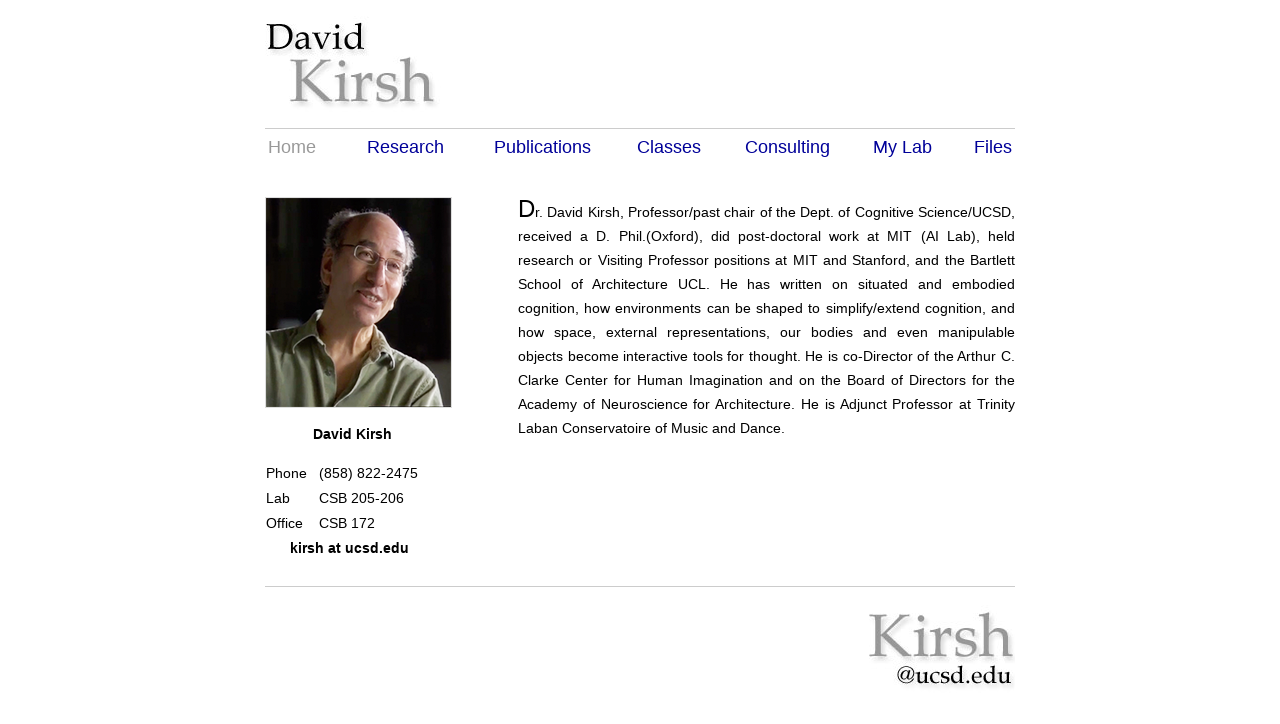

--- FILE ---
content_type: text/html
request_url: https://adrenaline.ucsd.edu/
body_size: 103
content:
<html>
<title> Welcome </title>
<body>
<script> location = "/Kirsh/index.html"; </script>
</body>
</html>


--- FILE ---
content_type: text/html
request_url: https://adrenaline.ucsd.edu/Kirsh/index.html
body_size: 1518
content:
<!DOCTYPE HTML PUBLIC "-//W3C//DTD HTML 4.01 Transitional//EN">
<html><!-- InstanceBegin template="/Templates/DK-template.dwt" codeOutsideHTMLIsLocked="false" -->
<head>
<!-- InstanceBeginEditable name="doctitle" -->
<title>David Kirsh</title>
<!-- InstanceEndEditable --> 
<meta http-equiv="Content-Type" content="text/html; charset=iso-8859-1">
<link href="DK-styles.css" rel="stylesheet" type="text/css">
<!-- InstanceBeginEditable name="head" --><!-- InstanceEndEditable -->
</head>
<body>
<table width="750" border="0" align="center" cellpadding="0" cellspacing="0">
  <tr> 
          <td width="255"><a href="index.html"><img src="graphics/davidKirsh-shadow.jpg" width="250" height="110" border="0"></a></td>
          <td width="495" align="right">
<div align="right"></div></td>
  </tr>
  <tr bgcolor="#FFFFFF"> 
    <td height="10" colspan="2"></td>
  </tr>
  <tr bgcolor="#CCCCCC"> 
    <td height="1" colspan="2"></td>
  </tr>
  <tr> 
    <td height="5" colspan="2"> </td>
  </tr>
  <tr> 
    <td colspan="2"><table width="100%" border="0">
        <tr> 
          <td><!-- InstanceBeginEditable name="Home" --><span class="navCurrent">Home</span><!-- InstanceEndEditable --></td>
          <td align="center"><!-- InstanceBeginEditable name="Research" --><a href="research.html" class="navHot">Research</a><!-- InstanceEndEditable --></td>
          <td align="center"><!-- InstanceBeginEditable name="Publications" --> 
            <a href="publications.html" class="navHot">Publications</a><!-- InstanceEndEditable --></td>
          <td align="center"><span class="navHot"> </span> <!-- InstanceBeginEditable name="Classes" --><a href="classes.html" class="navHot">Classes</a><!-- InstanceEndEditable --></td>
          <td align="center"> <!-- InstanceBeginEditable name="Consulting" --><a href="consulting.html" class="navHot">Consulting</a><!-- InstanceEndEditable --></td>
          <td align="center"><!-- InstanceBeginEditable name="My Lab" --><a href="lab.html" class="navHot">My Lab</a><!-- InstanceEndEditable --></td>
          <td align="right"><!-- InstanceBeginEditable name="My Lab" --><a href="fileupload.asp" class="navHot">Files</a><!-- InstanceEndEditable --></td>
        </tr>
      </table></td>
  </tr>
  <tr> 
    <td colspan="2">&nbsp;</td>
  </tr>
  <tr> 
    <td colspan="2">&nbsp;</td>
  </tr>
  <tr> 
     
          <td width="255" align="left" valign="top"> <!-- InstanceBeginEditable name="SidePic and content" -->
      <img src="graphics/DK_Culture_show_for_webpage_brightened.png" width="185" height="209" border=1 style="color:#dddddd">
      <p class="bodyText"><strong>&nbsp &nbsp &nbsp &nbsp &nbsp &nbsp David Kirsh</strong></p>
        

      <table width=185 cellspacing=1 cellpadding=0 bgcolor="white" class="bodyText" align="left" class="bodyTextCenter">        
            
        <tr>
        <td>Phone</td>
              <td>(858) 822-2475</td>
        </tr>
        <tr>
        <td>
        Lab
        </td>
            <td>CSB 205-206</td>
        </tr>
        <tr>
        <td>Office
        </td>
            <td>CSB 172</td>
        </tr>
    <tr>
        <td colspan="2"> &nbsp &nbsp &nbsp <strong>kirsh at ucsd.edu</strong></td></tr>
        </table>
       

    
      <!-- InstanceEndEditable -->
<p class="bodyTextCenter">
      </p></td>
          <td width="600" valign="top" class="bodyText"> 
              <!-- InstanceBeginEditable name="Body" -->
      <p><span class="firstLetter">
          
          D</span>r. David Kirsh, Professor/past chair of the Dept. of Cognitive Science/UCSD, received a D. Phil.(Oxford), did post-doctoral work at MIT (AI Lab), held research or Visiting Professor positions at MIT and Stanford, and the Bartlett School of Architecture UCL. He has written on situated and embodied cognition, how environments can be shaped to simplify/extend cognition, and how space, external representations, our bodies and even manipulable objects become interactive tools for thought.  He is co-Director of the Arthur C. Clarke Center for Human Imagination and on the Board of Directors for the Academy of Neuroscience for Architecture. He is Adjunct Professor at  Trinity Laban Conservatoire of Music and Dance.
          
    </p>
      <!-- InstanceEndEditable --></td>
  </tr>
  <tr bgcolor="#FFFFFF"> 
    <td height="25" colspan="2"></td>
  </tr>
  <tr bgcolor="#CCCCCC"> 
    <td height="1" colspan="2"> </td>
  </tr>
  <tr align="right"> 
    <td height="10" colspan="2"> </td>
  </tr>
  <tr align="right"> 
    <td colspan="2"><a href="mailto:kirsh@ucsd.edu"><img src="graphics/davidKirsh-footerShadow.jpg" width="250" height="125" border="0"></a></td>
  </tr>
  <tr> 
    <td colspan="2">&nbsp;</td>
  </tr>
</table>
</body>
<!-- InstanceEnd --></html>


--- FILE ---
content_type: text/css
request_url: https://adrenaline.ucsd.edu/Kirsh/DK-styles.css
body_size: 493
content:
.navHot {
	font-family: Arial, Helvetica, sans-serif;
	font-size: 18px;
	color: #000099;
	text-decoration: none;

}
.grayNavSeparator {
	font-family: Arial, Helvetica, sans-serif;
	font-size: 18px;
	color: #CCCCCC;
}
.navCurrent {
	font-family: Arial, Helvetica, sans-serif;
	font-size: 18px;
	color: #999999;
	text-decoration: none;

}
a:hover {
	color: #FF0000;
}
a:link {
	text-decoration: none;
}
.bodyText {
	font-family: Arial, Helvetica, sans-serif;
	font-size: 14px;
	line-height: 24px;
	color: #000000;
	text-align: justify;
	text-decoration: none;


}
.navCurrentSub {

	font-family: Arial, Helvetica, sans-serif;
	font-size: 17px;
	color: #CC0000;
}
.navHotSub {

	font-family: Arial, Helvetica, sans-serif;
	font-size: 14px;
	color: #000099;
	text-decoration: none;
}
.bodyTextGray {

	font-family: Arial, Helvetica, sans-serif;
	font-size: 14px;
	line-height: 24px;
	color: #999999;
	text-align: justify;
}
.bodyTextCenter {

	font-family: Arial, Helvetica, sans-serif;
	font-size: 14px;
	line-height: 24px;
	color: #000000;
	//text-align: center;
}
.bodyHeading {
	font-family: Arial, Helvetica, sans-serif;
	font-size: 16px;
	line-height: 30px;
	color: #000000;
	text-align: justify;
	font-weight: bold;



}
.bodySubHeadGray {

	font-family: Arial, Helvetica, sans-serif;
	font-size: 16px;
	line-height: 30px;
	color: #999999;
	text-align: justify;
}
a:visited {
	text-decoration: none;
}
.info {

	font-family: Arial, Helvetica, sans-serif;
	font-size: 14px;
	line-height: 24px;
	color: #000000;
	text-decoration: none;
}
.firstLetter {
	font-family: Arial, Helvetica, sans-serif;
	font-size: 24px;
	line-height: 24px;
	color: #000000;
	text-align: justify;
	text-decoration: none;

}
.thinTableBorder {
	border: 1px solid #CCCCCC;
}
.thinTDBorder3sides {
	border-top: 1px solid #CCCCCC;
	border-right: 1px solid #CCCCCC;
	border-bottom: 1px solid #CCCCCC;
	border-left: 1px none #CCCCCC;

}
.secondBarText {

	font-family: Arial, Helvetica, sans-serif;
	color: #FFFFFF;
	font-size: 14px;
	font-weight: bold;
}
.secondBarTextCurrent {


	font-family: Arial, Helvetica, sans-serif;
	color: #FFFFFF;
	font-size: 14px;
}
.secondBarTextHot {



	font-family: Arial, Helvetica, sans-serif;
	font-size: 14px;
}
.bodyTextGraySmall {


	font-family: Arial, Helvetica, sans-serif;
	font-size: 12px;
	color: #666666;
	text-align: justify;
}
